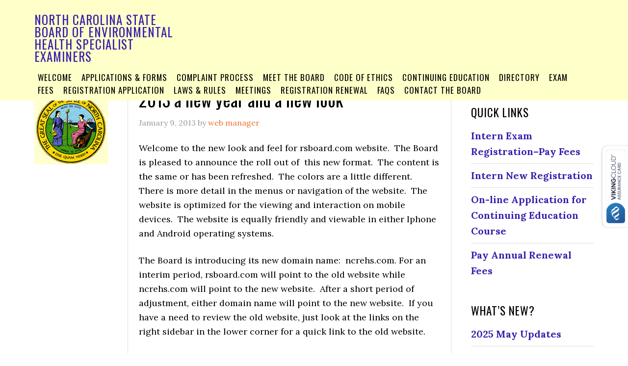

--- FILE ---
content_type: text/html; charset=UTF-8
request_url: https://ncrehs.com/2013-a-new-year-and-a-new-look/
body_size: 38469
content:
<!DOCTYPE html>
<html lang="en-US">
<head >
<meta charset="UTF-8" />
<meta name="viewport" content="width=device-width, initial-scale=1" />
<title>2013 a new year and a new look</title>
<meta name='robots' content='max-image-preview:large' />
<link rel='dns-prefetch' href='//stats.wp.com' />
<link rel='dns-prefetch' href='//fonts.googleapis.com' />
<link rel='dns-prefetch' href='//v0.wordpress.com' />
<link rel="alternate" type="application/rss+xml" title="North Carolina State Board of  Environmental Health Specialist Examiners &raquo; Feed" href="https://ncrehs.com/feed/" />
<link rel="alternate" type="application/rss+xml" title="North Carolina State Board of  Environmental Health Specialist Examiners &raquo; Comments Feed" href="https://ncrehs.com/comments/feed/" />
<link rel="alternate" title="oEmbed (JSON)" type="application/json+oembed" href="https://ncrehs.com/wp-json/oembed/1.0/embed?url=https%3A%2F%2Fncrehs.com%2F2013-a-new-year-and-a-new-look%2F" />
<link rel="alternate" title="oEmbed (XML)" type="text/xml+oembed" href="https://ncrehs.com/wp-json/oembed/1.0/embed?url=https%3A%2F%2Fncrehs.com%2F2013-a-new-year-and-a-new-look%2F&#038;format=xml" />
<link rel="canonical" href="https://ncrehs.com/2013-a-new-year-and-a-new-look/" />
<style id='wp-img-auto-sizes-contain-inline-css' type='text/css'>
img:is([sizes=auto i],[sizes^="auto," i]){contain-intrinsic-size:3000px 1500px}
/*# sourceURL=wp-img-auto-sizes-contain-inline-css */
</style>
<link rel='stylesheet' id='eleven40-pro-css' href='https://ncrehs.com/cms/wp-content/themes/eleven40-pro/style.css?ver=2.2.3' type='text/css' media='all' />
<style id='wp-emoji-styles-inline-css' type='text/css'>

	img.wp-smiley, img.emoji {
		display: inline !important;
		border: none !important;
		box-shadow: none !important;
		height: 1em !important;
		width: 1em !important;
		margin: 0 0.07em !important;
		vertical-align: -0.1em !important;
		background: none !important;
		padding: 0 !important;
	}
/*# sourceURL=wp-emoji-styles-inline-css */
</style>
<style id='wp-block-library-inline-css' type='text/css'>
:root{--wp-block-synced-color:#7a00df;--wp-block-synced-color--rgb:122,0,223;--wp-bound-block-color:var(--wp-block-synced-color);--wp-editor-canvas-background:#ddd;--wp-admin-theme-color:#007cba;--wp-admin-theme-color--rgb:0,124,186;--wp-admin-theme-color-darker-10:#006ba1;--wp-admin-theme-color-darker-10--rgb:0,107,160.5;--wp-admin-theme-color-darker-20:#005a87;--wp-admin-theme-color-darker-20--rgb:0,90,135;--wp-admin-border-width-focus:2px}@media (min-resolution:192dpi){:root{--wp-admin-border-width-focus:1.5px}}.wp-element-button{cursor:pointer}:root .has-very-light-gray-background-color{background-color:#eee}:root .has-very-dark-gray-background-color{background-color:#313131}:root .has-very-light-gray-color{color:#eee}:root .has-very-dark-gray-color{color:#313131}:root .has-vivid-green-cyan-to-vivid-cyan-blue-gradient-background{background:linear-gradient(135deg,#00d084,#0693e3)}:root .has-purple-crush-gradient-background{background:linear-gradient(135deg,#34e2e4,#4721fb 50%,#ab1dfe)}:root .has-hazy-dawn-gradient-background{background:linear-gradient(135deg,#faaca8,#dad0ec)}:root .has-subdued-olive-gradient-background{background:linear-gradient(135deg,#fafae1,#67a671)}:root .has-atomic-cream-gradient-background{background:linear-gradient(135deg,#fdd79a,#004a59)}:root .has-nightshade-gradient-background{background:linear-gradient(135deg,#330968,#31cdcf)}:root .has-midnight-gradient-background{background:linear-gradient(135deg,#020381,#2874fc)}:root{--wp--preset--font-size--normal:16px;--wp--preset--font-size--huge:42px}.has-regular-font-size{font-size:1em}.has-larger-font-size{font-size:2.625em}.has-normal-font-size{font-size:var(--wp--preset--font-size--normal)}.has-huge-font-size{font-size:var(--wp--preset--font-size--huge)}.has-text-align-center{text-align:center}.has-text-align-left{text-align:left}.has-text-align-right{text-align:right}.has-fit-text{white-space:nowrap!important}#end-resizable-editor-section{display:none}.aligncenter{clear:both}.items-justified-left{justify-content:flex-start}.items-justified-center{justify-content:center}.items-justified-right{justify-content:flex-end}.items-justified-space-between{justify-content:space-between}.screen-reader-text{border:0;clip-path:inset(50%);height:1px;margin:-1px;overflow:hidden;padding:0;position:absolute;width:1px;word-wrap:normal!important}.screen-reader-text:focus{background-color:#ddd;clip-path:none;color:#444;display:block;font-size:1em;height:auto;left:5px;line-height:normal;padding:15px 23px 14px;text-decoration:none;top:5px;width:auto;z-index:100000}html :where(.has-border-color){border-style:solid}html :where([style*=border-top-color]){border-top-style:solid}html :where([style*=border-right-color]){border-right-style:solid}html :where([style*=border-bottom-color]){border-bottom-style:solid}html :where([style*=border-left-color]){border-left-style:solid}html :where([style*=border-width]){border-style:solid}html :where([style*=border-top-width]){border-top-style:solid}html :where([style*=border-right-width]){border-right-style:solid}html :where([style*=border-bottom-width]){border-bottom-style:solid}html :where([style*=border-left-width]){border-left-style:solid}html :where(img[class*=wp-image-]){height:auto;max-width:100%}:where(figure){margin:0 0 1em}html :where(.is-position-sticky){--wp-admin--admin-bar--position-offset:var(--wp-admin--admin-bar--height,0px)}@media screen and (max-width:600px){html :where(.is-position-sticky){--wp-admin--admin-bar--position-offset:0px}}

/*# sourceURL=wp-block-library-inline-css */
</style><style id='global-styles-inline-css' type='text/css'>
:root{--wp--preset--aspect-ratio--square: 1;--wp--preset--aspect-ratio--4-3: 4/3;--wp--preset--aspect-ratio--3-4: 3/4;--wp--preset--aspect-ratio--3-2: 3/2;--wp--preset--aspect-ratio--2-3: 2/3;--wp--preset--aspect-ratio--16-9: 16/9;--wp--preset--aspect-ratio--9-16: 9/16;--wp--preset--color--black: #000000;--wp--preset--color--cyan-bluish-gray: #abb8c3;--wp--preset--color--white: #ffffff;--wp--preset--color--pale-pink: #f78da7;--wp--preset--color--vivid-red: #cf2e2e;--wp--preset--color--luminous-vivid-orange: #ff6900;--wp--preset--color--luminous-vivid-amber: #fcb900;--wp--preset--color--light-green-cyan: #7bdcb5;--wp--preset--color--vivid-green-cyan: #00d084;--wp--preset--color--pale-cyan-blue: #8ed1fc;--wp--preset--color--vivid-cyan-blue: #0693e3;--wp--preset--color--vivid-purple: #9b51e0;--wp--preset--gradient--vivid-cyan-blue-to-vivid-purple: linear-gradient(135deg,rgb(6,147,227) 0%,rgb(155,81,224) 100%);--wp--preset--gradient--light-green-cyan-to-vivid-green-cyan: linear-gradient(135deg,rgb(122,220,180) 0%,rgb(0,208,130) 100%);--wp--preset--gradient--luminous-vivid-amber-to-luminous-vivid-orange: linear-gradient(135deg,rgb(252,185,0) 0%,rgb(255,105,0) 100%);--wp--preset--gradient--luminous-vivid-orange-to-vivid-red: linear-gradient(135deg,rgb(255,105,0) 0%,rgb(207,46,46) 100%);--wp--preset--gradient--very-light-gray-to-cyan-bluish-gray: linear-gradient(135deg,rgb(238,238,238) 0%,rgb(169,184,195) 100%);--wp--preset--gradient--cool-to-warm-spectrum: linear-gradient(135deg,rgb(74,234,220) 0%,rgb(151,120,209) 20%,rgb(207,42,186) 40%,rgb(238,44,130) 60%,rgb(251,105,98) 80%,rgb(254,248,76) 100%);--wp--preset--gradient--blush-light-purple: linear-gradient(135deg,rgb(255,206,236) 0%,rgb(152,150,240) 100%);--wp--preset--gradient--blush-bordeaux: linear-gradient(135deg,rgb(254,205,165) 0%,rgb(254,45,45) 50%,rgb(107,0,62) 100%);--wp--preset--gradient--luminous-dusk: linear-gradient(135deg,rgb(255,203,112) 0%,rgb(199,81,192) 50%,rgb(65,88,208) 100%);--wp--preset--gradient--pale-ocean: linear-gradient(135deg,rgb(255,245,203) 0%,rgb(182,227,212) 50%,rgb(51,167,181) 100%);--wp--preset--gradient--electric-grass: linear-gradient(135deg,rgb(202,248,128) 0%,rgb(113,206,126) 100%);--wp--preset--gradient--midnight: linear-gradient(135deg,rgb(2,3,129) 0%,rgb(40,116,252) 100%);--wp--preset--font-size--small: 13px;--wp--preset--font-size--medium: 20px;--wp--preset--font-size--large: 36px;--wp--preset--font-size--x-large: 42px;--wp--preset--spacing--20: 0.44rem;--wp--preset--spacing--30: 0.67rem;--wp--preset--spacing--40: 1rem;--wp--preset--spacing--50: 1.5rem;--wp--preset--spacing--60: 2.25rem;--wp--preset--spacing--70: 3.38rem;--wp--preset--spacing--80: 5.06rem;--wp--preset--shadow--natural: 6px 6px 9px rgba(0, 0, 0, 0.2);--wp--preset--shadow--deep: 12px 12px 50px rgba(0, 0, 0, 0.4);--wp--preset--shadow--sharp: 6px 6px 0px rgba(0, 0, 0, 0.2);--wp--preset--shadow--outlined: 6px 6px 0px -3px rgb(255, 255, 255), 6px 6px rgb(0, 0, 0);--wp--preset--shadow--crisp: 6px 6px 0px rgb(0, 0, 0);}:where(.is-layout-flex){gap: 0.5em;}:where(.is-layout-grid){gap: 0.5em;}body .is-layout-flex{display: flex;}.is-layout-flex{flex-wrap: wrap;align-items: center;}.is-layout-flex > :is(*, div){margin: 0;}body .is-layout-grid{display: grid;}.is-layout-grid > :is(*, div){margin: 0;}:where(.wp-block-columns.is-layout-flex){gap: 2em;}:where(.wp-block-columns.is-layout-grid){gap: 2em;}:where(.wp-block-post-template.is-layout-flex){gap: 1.25em;}:where(.wp-block-post-template.is-layout-grid){gap: 1.25em;}.has-black-color{color: var(--wp--preset--color--black) !important;}.has-cyan-bluish-gray-color{color: var(--wp--preset--color--cyan-bluish-gray) !important;}.has-white-color{color: var(--wp--preset--color--white) !important;}.has-pale-pink-color{color: var(--wp--preset--color--pale-pink) !important;}.has-vivid-red-color{color: var(--wp--preset--color--vivid-red) !important;}.has-luminous-vivid-orange-color{color: var(--wp--preset--color--luminous-vivid-orange) !important;}.has-luminous-vivid-amber-color{color: var(--wp--preset--color--luminous-vivid-amber) !important;}.has-light-green-cyan-color{color: var(--wp--preset--color--light-green-cyan) !important;}.has-vivid-green-cyan-color{color: var(--wp--preset--color--vivid-green-cyan) !important;}.has-pale-cyan-blue-color{color: var(--wp--preset--color--pale-cyan-blue) !important;}.has-vivid-cyan-blue-color{color: var(--wp--preset--color--vivid-cyan-blue) !important;}.has-vivid-purple-color{color: var(--wp--preset--color--vivid-purple) !important;}.has-black-background-color{background-color: var(--wp--preset--color--black) !important;}.has-cyan-bluish-gray-background-color{background-color: var(--wp--preset--color--cyan-bluish-gray) !important;}.has-white-background-color{background-color: var(--wp--preset--color--white) !important;}.has-pale-pink-background-color{background-color: var(--wp--preset--color--pale-pink) !important;}.has-vivid-red-background-color{background-color: var(--wp--preset--color--vivid-red) !important;}.has-luminous-vivid-orange-background-color{background-color: var(--wp--preset--color--luminous-vivid-orange) !important;}.has-luminous-vivid-amber-background-color{background-color: var(--wp--preset--color--luminous-vivid-amber) !important;}.has-light-green-cyan-background-color{background-color: var(--wp--preset--color--light-green-cyan) !important;}.has-vivid-green-cyan-background-color{background-color: var(--wp--preset--color--vivid-green-cyan) !important;}.has-pale-cyan-blue-background-color{background-color: var(--wp--preset--color--pale-cyan-blue) !important;}.has-vivid-cyan-blue-background-color{background-color: var(--wp--preset--color--vivid-cyan-blue) !important;}.has-vivid-purple-background-color{background-color: var(--wp--preset--color--vivid-purple) !important;}.has-black-border-color{border-color: var(--wp--preset--color--black) !important;}.has-cyan-bluish-gray-border-color{border-color: var(--wp--preset--color--cyan-bluish-gray) !important;}.has-white-border-color{border-color: var(--wp--preset--color--white) !important;}.has-pale-pink-border-color{border-color: var(--wp--preset--color--pale-pink) !important;}.has-vivid-red-border-color{border-color: var(--wp--preset--color--vivid-red) !important;}.has-luminous-vivid-orange-border-color{border-color: var(--wp--preset--color--luminous-vivid-orange) !important;}.has-luminous-vivid-amber-border-color{border-color: var(--wp--preset--color--luminous-vivid-amber) !important;}.has-light-green-cyan-border-color{border-color: var(--wp--preset--color--light-green-cyan) !important;}.has-vivid-green-cyan-border-color{border-color: var(--wp--preset--color--vivid-green-cyan) !important;}.has-pale-cyan-blue-border-color{border-color: var(--wp--preset--color--pale-cyan-blue) !important;}.has-vivid-cyan-blue-border-color{border-color: var(--wp--preset--color--vivid-cyan-blue) !important;}.has-vivid-purple-border-color{border-color: var(--wp--preset--color--vivid-purple) !important;}.has-vivid-cyan-blue-to-vivid-purple-gradient-background{background: var(--wp--preset--gradient--vivid-cyan-blue-to-vivid-purple) !important;}.has-light-green-cyan-to-vivid-green-cyan-gradient-background{background: var(--wp--preset--gradient--light-green-cyan-to-vivid-green-cyan) !important;}.has-luminous-vivid-amber-to-luminous-vivid-orange-gradient-background{background: var(--wp--preset--gradient--luminous-vivid-amber-to-luminous-vivid-orange) !important;}.has-luminous-vivid-orange-to-vivid-red-gradient-background{background: var(--wp--preset--gradient--luminous-vivid-orange-to-vivid-red) !important;}.has-very-light-gray-to-cyan-bluish-gray-gradient-background{background: var(--wp--preset--gradient--very-light-gray-to-cyan-bluish-gray) !important;}.has-cool-to-warm-spectrum-gradient-background{background: var(--wp--preset--gradient--cool-to-warm-spectrum) !important;}.has-blush-light-purple-gradient-background{background: var(--wp--preset--gradient--blush-light-purple) !important;}.has-blush-bordeaux-gradient-background{background: var(--wp--preset--gradient--blush-bordeaux) !important;}.has-luminous-dusk-gradient-background{background: var(--wp--preset--gradient--luminous-dusk) !important;}.has-pale-ocean-gradient-background{background: var(--wp--preset--gradient--pale-ocean) !important;}.has-electric-grass-gradient-background{background: var(--wp--preset--gradient--electric-grass) !important;}.has-midnight-gradient-background{background: var(--wp--preset--gradient--midnight) !important;}.has-small-font-size{font-size: var(--wp--preset--font-size--small) !important;}.has-medium-font-size{font-size: var(--wp--preset--font-size--medium) !important;}.has-large-font-size{font-size: var(--wp--preset--font-size--large) !important;}.has-x-large-font-size{font-size: var(--wp--preset--font-size--x-large) !important;}
:where(.wp-block-gp-entry-blocks-entries-loop.is-layout-flex){gap: 1.25em;}:where(.wp-block-gp-entry-blocks-entries-loop.is-layout-grid){gap: 1.25em;}
/*# sourceURL=global-styles-inline-css */
</style>

<style id='classic-theme-styles-inline-css' type='text/css'>
/*! This file is auto-generated */
.wp-block-button__link{color:#fff;background-color:#32373c;border-radius:9999px;box-shadow:none;text-decoration:none;padding:calc(.667em + 2px) calc(1.333em + 2px);font-size:1.125em}.wp-block-file__button{background:#32373c;color:#fff;text-decoration:none}
/*# sourceURL=/wp-includes/css/classic-themes.min.css */
</style>
<link rel='stylesheet' id='dashicons-css' href='https://ncrehs.com/cms/wp-includes/css/dashicons.min.css?ver=6.9' type='text/css' media='all' />
<link rel='stylesheet' id='google-fonts-css' href='//fonts.googleapis.com/css?family=Lora%3A400%2C700%7COswald%3A400&#038;ver=3.6.1' type='text/css' media='all' />
<link rel='stylesheet' id='gppro-style-css' href='//ncrehs.com/cms/dpp-custom-styles-3676de2901f70bbf4b459a53dc1b7b13?ver=6.9' type='text/css' media='all' />
<script type="text/javascript" src="https://ncrehs.com/cms/wp-includes/js/jquery/jquery.min.js?ver=3.7.1" id="jquery-core-js"></script>
<script type="text/javascript" src="https://ncrehs.com/cms/wp-includes/js/jquery/jquery-migrate.min.js?ver=3.4.1" id="jquery-migrate-js"></script>
<script type="text/javascript" src="https://ncrehs.com/cms/wp-content/themes/eleven40-pro/js/responsive-menu.js?ver=1.0.0" id="eleven40-responsive-menu-js"></script>
<link rel="https://api.w.org/" href="https://ncrehs.com/wp-json/" /><link rel="alternate" title="JSON" type="application/json" href="https://ncrehs.com/wp-json/wp/v2/posts/416" /><link rel="EditURI" type="application/rsd+xml" title="RSD" href="https://ncrehs.com/cms/xmlrpc.php?rsd" />
	<style>img#wpstats{display:none}</style>
		<link rel="icon" href="https://ncrehs.com/cms/wp-content/themes/eleven40-pro/images/favicon.ico" />
</head>
<body class="wp-singular post-template-default single single-post postid-416 single-format-standard wp-theme-genesis wp-child-theme-eleven40-pro custom-header header-full-width sidebar-content-sidebar genesis-breadcrumbs-hidden genesis-footer-widgets-hidden gppro-custom" itemscope itemtype="https://schema.org/WebPage"><div class="site-container"><ul class="genesis-skip-link"><li><a href="#genesis-nav-primary" class="screen-reader-shortcut"> Skip to primary navigation</a></li><li><a href="#genesis-content" class="screen-reader-shortcut"> Skip to main content</a></li><li><a href="#genesis-sidebar-primary" class="screen-reader-shortcut"> Skip to primary sidebar</a></li><li><a href="#genesis-sidebar-secondary" class="screen-reader-shortcut"> Skip to secondary sidebar</a></li></ul><header class="site-header" itemscope itemtype="https://schema.org/WPHeader"><div class="wrap"><div class="title-area"><p class="site-title" itemprop="headline"><a href="https://ncrehs.com/">North Carolina State Board of  Environmental Health Specialist Examiners</a></p></div><nav class="nav-primary" aria-label="Main" itemscope itemtype="https://schema.org/SiteNavigationElement" id="genesis-nav-primary"><div class="wrap"><ul id="menu-primary" class="menu genesis-nav-menu menu-primary js-superfish"><li id="menu-item-728" class="menu-item menu-item-type-post_type menu-item-object-page menu-item-home menu-item-728"><a href="https://ncrehs.com/" itemprop="url"><span itemprop="name">Welcome</span></a></li>
<li id="menu-item-729" class="menu-item menu-item-type-post_type menu-item-object-page menu-item-729"><a href="https://ncrehs.com/applications-forms/" itemprop="url"><span itemprop="name">Applications &#038; Forms</span></a></li>
<li id="menu-item-1141" class="menu-item menu-item-type-post_type menu-item-object-page menu-item-1141"><a href="https://ncrehs.com/complaint-process/" itemprop="url"><span itemprop="name">Complaint Process</span></a></li>
<li id="menu-item-730" class="menu-item menu-item-type-post_type menu-item-object-page menu-item-has-children menu-item-730"><a href="https://ncrehs.com/board-members/" itemprop="url"><span itemprop="name">Meet the Board</span></a>
<ul class="sub-menu">
	<li id="menu-item-1463" class="menu-item menu-item-type-post_type menu-item-object-page menu-item-1463"><a href="https://ncrehs.com/felissa-vazquez/" itemprop="url"><span itemprop="name">Felissa Vazquez</span></a></li>
	<li id="menu-item-1626" class="menu-item menu-item-type-post_type menu-item-object-page menu-item-1626"><a href="https://ncrehs.com/rebecca-russo/" itemprop="url"><span itemprop="name">Rebecca Rosso</span></a></li>
	<li id="menu-item-1308" class="menu-item menu-item-type-post_type menu-item-object-page menu-item-1308"><a href="https://ncrehs.com/william-hill/" itemprop="url"><span itemprop="name">William Hill</span></a></li>
	<li id="menu-item-1319" class="menu-item menu-item-type-post_type menu-item-object-page menu-item-1319"><a href="https://ncrehs.com/gregory-caulder/" itemprop="url"><span itemprop="name">Gregory Caulder</span></a></li>
	<li id="menu-item-2091" class="menu-item menu-item-type-post_type menu-item-object-page menu-item-2091"><a href="https://ncrehs.com/lillian-koontz/" itemprop="url"><span itemprop="name">Lillian Koontz</span></a></li>
	<li id="menu-item-2092" class="menu-item menu-item-type-post_type menu-item-object-page menu-item-2092"><a href="https://ncrehs.com/alicia-pickett/" itemprop="url"><span itemprop="name">Alicia Pickett</span></a></li>
	<li id="menu-item-2093" class="menu-item menu-item-type-post_type menu-item-object-page menu-item-2093"><a href="https://ncrehs.com/victoria-hudson/" itemprop="url"><span itemprop="name">Victoria Hudson</span></a></li>
	<li id="menu-item-2094" class="menu-item menu-item-type-post_type menu-item-object-page menu-item-2094"><a href="https://ncrehs.com/brenda-bass/" itemprop="url"><span itemprop="name">Brenda Bass</span></a></li>
	<li id="menu-item-2096" class="menu-item menu-item-type-post_type menu-item-object-page menu-item-2096"><a href="https://ncrehs.com/wilson-mize/" itemprop="url"><span itemprop="name">Wilson Mize</span></a></li>
	<li id="menu-item-740" class="menu-item menu-item-type-post_type menu-item-object-page menu-item-740"><a href="https://ncrehs.com/board-members/donna-coffey/" itemprop="url"><span itemprop="name">Donna Coffey</span></a></li>
</ul>
</li>
<li id="menu-item-741" class="menu-item menu-item-type-post_type menu-item-object-page menu-item-741"><a href="https://ncrehs.com/code-of-ethics/" itemprop="url"><span itemprop="name">Code of Ethics</span></a></li>
<li id="menu-item-742" class="menu-item menu-item-type-post_type menu-item-object-page menu-item-742"><a href="https://ncrehs.com/continuing-education/" itemprop="url"><span itemprop="name">Continuing Education</span></a></li>
<li id="menu-item-744" class="menu-item menu-item-type-post_type menu-item-object-page menu-item-744"><a href="https://ncrehs.com/directory/" itemprop="url"><span itemprop="name">Directory</span></a></li>
<li id="menu-item-1679" class="menu-item menu-item-type-post_type menu-item-object-page menu-item-1679"><a href="https://ncrehs.com/exam/" itemprop="url"><span itemprop="name">Exam</span></a></li>
<li id="menu-item-746" class="menu-item menu-item-type-post_type menu-item-object-page menu-item-has-children menu-item-746"><a href="https://ncrehs.com/fees/" itemprop="url"><span itemprop="name">Fees</span></a>
<ul class="sub-menu">
	<li id="menu-item-1142" class="menu-item menu-item-type-post_type menu-item-object-page menu-item-1142"><a href="https://ncrehs.com/rehs-online-payment/" itemprop="url"><span itemprop="name">REHS Online Payment</span></a></li>
</ul>
</li>
<li id="menu-item-2191" class="menu-item menu-item-type-post_type menu-item-object-page menu-item-2191"><a href="https://ncrehs.com/registration-application/" itemprop="url"><span itemprop="name">Registration Application</span></a></li>
<li id="menu-item-748" class="menu-item menu-item-type-post_type menu-item-object-page menu-item-has-children menu-item-748"><a href="https://ncrehs.com/laws-rules/" itemprop="url"><span itemprop="name">Laws &#038; Rules</span></a>
<ul class="sub-menu">
	<li id="menu-item-749" class="menu-item menu-item-type-post_type menu-item-object-page menu-item-749"><a href="https://ncrehs.com/laws-rules/nc-general-statutes/" itemprop="url"><span itemprop="name">NC General Statutes</span></a></li>
	<li id="menu-item-750" class="menu-item menu-item-type-post_type menu-item-object-page menu-item-750"><a href="https://ncrehs.com/laws-rules/rules/" itemprop="url"><span itemprop="name">Rules</span></a></li>
</ul>
</li>
<li id="menu-item-751" class="menu-item menu-item-type-post_type menu-item-object-page menu-item-has-children menu-item-751"><a href="https://ncrehs.com/meetings/" itemprop="url"><span itemprop="name">Meetings</span></a>
<ul class="sub-menu">
	<li id="menu-item-752" class="menu-item menu-item-type-post_type menu-item-object-page menu-item-752"><a href="https://ncrehs.com/meetings/agenda/" itemprop="url"><span itemprop="name">Agenda</span></a></li>
	<li id="menu-item-753" class="menu-item menu-item-type-post_type menu-item-object-page menu-item-753"><a href="https://ncrehs.com/meetings/budget/" itemprop="url"><span itemprop="name">Budget</span></a></li>
	<li id="menu-item-754" class="menu-item menu-item-type-post_type menu-item-object-page menu-item-754"><a href="https://ncrehs.com/meetings/minutes/" itemprop="url"><span itemprop="name">Minutes</span></a></li>
</ul>
</li>
<li id="menu-item-756" class="menu-item menu-item-type-post_type menu-item-object-page menu-item-756"><a href="https://ncrehs.com/registration-renewal/" itemprop="url"><span itemprop="name">Registration Renewal</span></a></li>
<li id="menu-item-757" class="menu-item menu-item-type-post_type menu-item-object-page menu-item-757"><a href="https://ncrehs.com/faq/" itemprop="url"><span itemprop="name">FAQs</span></a></li>
<li id="menu-item-758" class="menu-item menu-item-type-post_type menu-item-object-page menu-item-758"><a href="https://ncrehs.com/contact-the-board/" itemprop="url"><span itemprop="name">Contact the Board</span></a></li>
</ul></div></nav></div></header><div class="site-inner"><div class="wrap"><div class="content-sidebar-wrap"><main class="content" id="genesis-content"><article class="post-416 post type-post status-publish format-standard category-news category-updates tag-communication tag-ncrehs tag-ncrehs-com tag-rsboard tag-rsboard-com tag-update entry" aria-label="2013 a new year and a new look" itemscope itemtype="https://schema.org/CreativeWork"><header class="entry-header"><h1 class="entry-title" itemprop="headline">2013 a new year and a new look</h1>
<p class="entry-meta"><time class="entry-time" itemprop="datePublished" datetime="2013-01-09T16:46:59-05:00">January 9, 2013</time> by <span class="entry-author" itemprop="author" itemscope itemtype="https://schema.org/Person"><a href="https://ncrehs.com/author/webadmin-ncrehs/" class="entry-author-link" rel="author" itemprop="url"><span class="entry-author-name" itemprop="name">web manager</span></a></span>  </p></header><div class="entry-content" itemprop="text"><p>Welcome to the new look and feel for rsboard.com website.  The Board is pleased to announce the roll out of  this new format.  The content is the same or has been refreshed.  The colors are a little different.  There is more detail in the menus or navigation of the website.  The website is optimized for the viewing and interaction on mobile devices.  The website is equally friendly and viewable in either Iphone and Android operating systems.</p>
<p>The Board is introducing its new domain name:  ncrehs.com. For an interim period, rsboard.com will point to the old website while ncrehs.com will point to the new website.  After a short period of adjustment, either domain name will point to the new website.  If you have a need to review the old website, just look at the links on the right sidebar in the lower corner for a quick link to the old website.</p>
<p>We hope you enjoy using the new website.</p>
<p>As needed, we can be reached through the <a title="Contact the Board" href="https://ncrehs.com/contact-the-board/">contact the Board</a>.</p>
</div><footer class="entry-footer"><p class="entry-meta"><span class="entry-categories">Filed Under: <a href="https://ncrehs.com/category/news/" rel="category tag">News</a>, <a href="https://ncrehs.com/category/updates/" rel="category tag">Updates</a></span> <span class="entry-tags">Tagged With: <a href="https://ncrehs.com/tag/communication/" rel="tag">communication</a>, <a href="https://ncrehs.com/tag/ncrehs/" rel="tag">ncrehs</a>, <a href="https://ncrehs.com/tag/ncrehs-com/" rel="tag">ncrehs.com</a>, <a href="https://ncrehs.com/tag/rsboard/" rel="tag">rsboard</a>, <a href="https://ncrehs.com/tag/rsboard-com/" rel="tag">rsboard.com</a>, <a href="https://ncrehs.com/tag/update/" rel="tag">update</a></span></p></footer></article></main><aside class="sidebar sidebar-primary widget-area" role="complementary" aria-label="Primary Sidebar" itemscope itemtype="https://schema.org/WPSideBar" id="genesis-sidebar-primary"><h2 class="genesis-sidebar-title screen-reader-text">Primary Sidebar</h2><section id="text-7" class="widget widget_text"><div class="widget-wrap"><h3 class="widgettitle widget-title">Quick Links</h3>
			<div class="textwidget"></div>
		</div></section>
<section id="linkcat-99" class="widget widget_links"><div class="widget-wrap"><h3 class="widgettitle widget-title">Quick Links</h3>

	<ul class='xoxo blogroll'>
<li><a href="https://ncrehs.com/intern-exam-registration-on-line/">Intern Exam Registration&#8211;Pay Fees</a></li>
<li><a href="https://ncrehs.com/registration-application/">Intern New Registration</a></li>
<li><a href="https://ncrehs.com/on-line-application-for-continuing-education-course-approval/">On-line Application for Continuing Education Course</a></li>
<li><a href="https://ncrehs.com/rehs-online-payment/">Pay Annual Renewal Fees</a></li>

	</ul>
</div></section>


		<section id="recent-posts-2" class="widget widget_recent_entries"><div class="widget-wrap">
		<h3 class="widgettitle widget-title">What&#8217;s new?</h3>

		<ul>
											<li>
					<a href="https://ncrehs.com/2025-may-updates/">2025 May Updates</a>
									</li>
											<li>
					<a href="https://ncrehs.com/2024-january-updates/">2024 January Updates</a>
									</li>
					</ul>

		</div></section>
<section id="text-2" class="widget widget_text"><div class="widget-wrap">			<div class="textwidget"><hr style="height:5px"></div>
		</div></section>
<section id="text-6" class="widget widget_text"><div class="widget-wrap">			<div class="textwidget"><center><a href="https://rstas.dhhs.state.nc.us/Default.aspx?ReturnUrl=%2fRSAdmin%2fMemberPayments.aspx/" target="_blank">
<img src="https://ncrehs.com/cms/wp-content/uploads/2013/01/MyREHS.png"
</img></a></center>

</div>
		</div></section>
<section id="linkcat-4" class="widget widget_links"><div class="widget-wrap"><h3 class="widgettitle widget-title">Community</h3>

	<ul class='xoxo blogroll'>
<li><a href="http://www.cdc.gov/learning/?s_cid=phtnRetire" title="CDC &#8211; Center for Disease Control" target="_blank">CDC &#8211; Center for Disease Control</a></li>
<li><a href="https://ehs.dph.ncdhhs.gov/" title="DHHS  EHS " target="_blank">DHHS EHS</a></li>
<li><a href="http://www.ncgov.com/" title="NC government" target="_blank">NC government</a></li>
<li><a href="http://ncehsop.org/" title="NC SOP &#8211;State of Practice" target="_blank">NC SOP &#8211;State of Practice</a></li>
<li><a href="http://www.ncehsa.org/" title="NCEHSA" target="_blank">NCEHSA</a></li>
<li><a href="http://www.neha.org" title="NEHA &#8211; National Environmental Health Association" target="_blank">NEHA &#8211; National Environmental Health Association</a></li>
<li><a href="http://www.ncapha.org/" title="North Carolina Alliance of Public Health Agencies" target="_blank">North Carolina Alliance of Public Health Agencies</a></li>
<li><a href="http://www.ncalhd.org/" title="North Carolina Association of Local Health Directors" target="_blank">North Carolina Association of Local Health Directors</a></li>
<li><a href="http://www.nsf.org/" title="NSF International" target="_blank">NSF International</a></li>
<li><a href="http://www.ul.com/global/eng/pages/" title="UL -Underwriter&#8217;s Laboratory" target="_blank">UL -Underwriter&#039;s Laboratory</a></li>

	</ul>
</div></section>

<section id="linkcat-3" class="widget widget_links"><div class="widget-wrap"><h3 class="widgettitle widget-title">Library</h3>

	<ul class='xoxo blogroll'>
<li><a href="https://ncrehs.com/cms/wp-login.php" title="Admin Area">Admin Area</a></li>
<li><a href="https://ncrehs.org" title="Board Collaboration" target="_blank">Board Collaboration</a></li>
<li><a href="http://www.ncrehs.com/rsboard-old/" title="Original Website">Original Website</a></li>

	</ul>
</div></section>

<section id="linkcat-99" class="widget widget_links"><div class="widget-wrap"><h3 class="widgettitle widget-title">Quick Links</h3>

	<ul class='xoxo blogroll'>
<li><a href="https://ncrehs.com/intern-exam-registration-on-line/">Intern Exam Registration&#8211;Pay Fees</a></li>
<li><a href="https://ncrehs.com/registration-application/">Intern New Registration</a></li>
<li><a href="https://ncrehs.com/on-line-application-for-continuing-education-course-approval/">On-line Application for Continuing Education Course</a></li>
<li><a href="https://ncrehs.com/rehs-online-payment/">Pay Annual Renewal Fees</a></li>

	</ul>
</div></section>

</aside></div><aside class="sidebar sidebar-secondary widget-area" role="complementary" aria-label="Secondary Sidebar" itemscope itemtype="https://schema.org/WPSideBar" id="genesis-sidebar-secondary"><h2 class="genesis-sidebar-title screen-reader-text">Secondary Sidebar</h2><section id="custom_html-2" class="widget_text widget widget_custom_html"><div class="widget_text widget-wrap"><div class="textwidget custom-html-widget">
</div></div></section>
<section id="media_image-2" class="widget widget_media_image"><div class="widget-wrap"><img width="150" height="146" src="https://ncrehs.com/cms/wp-content/uploads/2020/10/nc_seal.gif" class="image wp-image-1720  attachment-full size-full" alt="" style="max-width: 100%; height: auto;" decoding="async" loading="lazy" /></div></section>
</aside></div></div><footer class="site-footer" itemscope itemtype="https://schema.org/WPFooter"><div class="wrap"><p>Copyright &#xA9;&nbsp;2026 · <a href="http://my.studiopress.com/themes/eleven40/">eleven40 Pro</a> on <a href="https://www.studiopress.com/">Genesis Framework</a> · <a href="https://wordpress.org/">WordPress</a> · <a href="https://ncrehs.com/cms/wp-login.php">Log in</a></p></div></footer></div><script type="speculationrules">
{"prefetch":[{"source":"document","where":{"and":[{"href_matches":"/*"},{"not":{"href_matches":["/cms/wp-*.php","/cms/wp-admin/*","/cms/wp-content/uploads/*","/cms/wp-content/*","/cms/wp-content/plugins/*","/cms/wp-content/themes/eleven40-pro/*","/cms/wp-content/themes/genesis/*","/*\\?(.+)"]}},{"not":{"selector_matches":"a[rel~=\"nofollow\"]"}},{"not":{"selector_matches":".no-prefetch, .no-prefetch a"}}]},"eagerness":"conservative"}]}
</script>
<script src="https://assurance.sysnetgs.com/assurancecard/be8e7fbc4499573f766e432c6a4f3e2186eadfe15fa4288a24785ce2667e83b5/cardJs" type="text/javascript"></script><script type="text/javascript" src="https://ncrehs.com/cms/wp-includes/js/hoverIntent.min.js?ver=1.10.2" id="hoverIntent-js"></script>
<script type="text/javascript" src="https://ncrehs.com/cms/wp-content/themes/genesis/lib/js/menu/superfish.min.js?ver=1.7.10" id="superfish-js"></script>
<script type="text/javascript" src="https://ncrehs.com/cms/wp-content/themes/genesis/lib/js/menu/superfish.args.min.js?ver=3.6.1" id="superfish-args-js"></script>
<script type="text/javascript" src="https://ncrehs.com/cms/wp-content/themes/genesis/lib/js/skip-links.min.js?ver=3.6.1" id="skip-links-js"></script>
<script type="text/javascript" id="jetpack-stats-js-before">
/* <![CDATA[ */
_stq = window._stq || [];
_stq.push([ "view", {"v":"ext","blog":"103481260","post":"416","tz":"-5","srv":"ncrehs.com","j":"1:15.4"} ]);
_stq.push([ "clickTrackerInit", "103481260", "416" ]);
//# sourceURL=jetpack-stats-js-before
/* ]]> */
</script>
<script type="text/javascript" src="https://stats.wp.com/e-202603.js" id="jetpack-stats-js" defer="defer" data-wp-strategy="defer"></script>
<script id="wp-emoji-settings" type="application/json">
{"baseUrl":"https://s.w.org/images/core/emoji/17.0.2/72x72/","ext":".png","svgUrl":"https://s.w.org/images/core/emoji/17.0.2/svg/","svgExt":".svg","source":{"concatemoji":"https://ncrehs.com/cms/wp-includes/js/wp-emoji-release.min.js?ver=6.9"}}
</script>
<script type="module">
/* <![CDATA[ */
/*! This file is auto-generated */
const a=JSON.parse(document.getElementById("wp-emoji-settings").textContent),o=(window._wpemojiSettings=a,"wpEmojiSettingsSupports"),s=["flag","emoji"];function i(e){try{var t={supportTests:e,timestamp:(new Date).valueOf()};sessionStorage.setItem(o,JSON.stringify(t))}catch(e){}}function c(e,t,n){e.clearRect(0,0,e.canvas.width,e.canvas.height),e.fillText(t,0,0);t=new Uint32Array(e.getImageData(0,0,e.canvas.width,e.canvas.height).data);e.clearRect(0,0,e.canvas.width,e.canvas.height),e.fillText(n,0,0);const a=new Uint32Array(e.getImageData(0,0,e.canvas.width,e.canvas.height).data);return t.every((e,t)=>e===a[t])}function p(e,t){e.clearRect(0,0,e.canvas.width,e.canvas.height),e.fillText(t,0,0);var n=e.getImageData(16,16,1,1);for(let e=0;e<n.data.length;e++)if(0!==n.data[e])return!1;return!0}function u(e,t,n,a){switch(t){case"flag":return n(e,"\ud83c\udff3\ufe0f\u200d\u26a7\ufe0f","\ud83c\udff3\ufe0f\u200b\u26a7\ufe0f")?!1:!n(e,"\ud83c\udde8\ud83c\uddf6","\ud83c\udde8\u200b\ud83c\uddf6")&&!n(e,"\ud83c\udff4\udb40\udc67\udb40\udc62\udb40\udc65\udb40\udc6e\udb40\udc67\udb40\udc7f","\ud83c\udff4\u200b\udb40\udc67\u200b\udb40\udc62\u200b\udb40\udc65\u200b\udb40\udc6e\u200b\udb40\udc67\u200b\udb40\udc7f");case"emoji":return!a(e,"\ud83e\u1fac8")}return!1}function f(e,t,n,a){let r;const o=(r="undefined"!=typeof WorkerGlobalScope&&self instanceof WorkerGlobalScope?new OffscreenCanvas(300,150):document.createElement("canvas")).getContext("2d",{willReadFrequently:!0}),s=(o.textBaseline="top",o.font="600 32px Arial",{});return e.forEach(e=>{s[e]=t(o,e,n,a)}),s}function r(e){var t=document.createElement("script");t.src=e,t.defer=!0,document.head.appendChild(t)}a.supports={everything:!0,everythingExceptFlag:!0},new Promise(t=>{let n=function(){try{var e=JSON.parse(sessionStorage.getItem(o));if("object"==typeof e&&"number"==typeof e.timestamp&&(new Date).valueOf()<e.timestamp+604800&&"object"==typeof e.supportTests)return e.supportTests}catch(e){}return null}();if(!n){if("undefined"!=typeof Worker&&"undefined"!=typeof OffscreenCanvas&&"undefined"!=typeof URL&&URL.createObjectURL&&"undefined"!=typeof Blob)try{var e="postMessage("+f.toString()+"("+[JSON.stringify(s),u.toString(),c.toString(),p.toString()].join(",")+"));",a=new Blob([e],{type:"text/javascript"});const r=new Worker(URL.createObjectURL(a),{name:"wpTestEmojiSupports"});return void(r.onmessage=e=>{i(n=e.data),r.terminate(),t(n)})}catch(e){}i(n=f(s,u,c,p))}t(n)}).then(e=>{for(const n in e)a.supports[n]=e[n],a.supports.everything=a.supports.everything&&a.supports[n],"flag"!==n&&(a.supports.everythingExceptFlag=a.supports.everythingExceptFlag&&a.supports[n]);var t;a.supports.everythingExceptFlag=a.supports.everythingExceptFlag&&!a.supports.flag,a.supports.everything||((t=a.source||{}).concatemoji?r(t.concatemoji):t.wpemoji&&t.twemoji&&(r(t.twemoji),r(t.wpemoji)))});
//# sourceURL=https://ncrehs.com/cms/wp-includes/js/wp-emoji-loader.min.js
/* ]]> */
</script>
</body></html>


--- FILE ---
content_type: text/css;charset=UTF-8
request_url: https://ncrehs.com/cms/dpp-custom-styles-3676de2901f70bbf4b459a53dc1b7b13?ver=6.9
body_size: 10189
content:
/*
	Genesis Design Palette Pro v1.9.2
	CSS generated Thu, 25 Feb 2021 08:29:25 +0000
*/
body.gppro-custom a:hover {color:#958668}body.gppro-custom a:focus {color:#958668}body.gppro-custom .site-header {background-color:#ffffc9}body.gppro-custom .site-header .wrap {padding-bottom:3px}body.gppro-custom .site-title {color:#3b1fac}body.gppro-custom .site-title a {color:#3b1fac}body.gppro-custom .site-title a:hover {color:#3b1fac}body.gppro-custom .site-header .site-title {font-size:25px;font-weight:300}body.gppro-custom .site-header .site-title a {font-weight:300}body.gppro-custom .site-header .title-area {padding-bottom:0;padding-top:7px}body.gppro-custom .site-description {margin-bottom:11px;margin-top:10px}body.gppro-custom .nav-primary {background-color:#ffffc9}body.gppro-custom .nav-primary .genesis-nav-menu > .menu-item > a {background-color:#ffffc9;color:#000;font-size:17px;padding:2px 7px 7px}body.gppro-custom .nav-primary .genesis-nav-menu > .menu-item > a:hover {background-color:#ffffc9;color:#958668}body.gppro-custom .nav-primary .genesis-nav-menu > .menu-item > a:focus {background-color:#ffffc9;color:#958668}body.gppro-custom .nav-primary .genesis-nav-menu > .current-menu-item > a:hover {color:#ed702b}body.gppro-custom .nav-primary .genesis-nav-menu > .current-menu-item > a:focus {color:#ed702b}body.gppro-custom .nav-primary .genesis-nav-menu .sub-menu a {background-color:#ffffc9;color:#000}body.gppro-custom .nav-primary .genesis-nav-menu .sub-menu a:hover {background-color:#ffffc9;color:#958668}body.gppro-custom .nav-primary .genesis-nav-menu .sub-menu a:focus {background-color:#ffffc9;color:#958668}body.gppro-custom .nav-primary .genesis-nav-menu .sub-menu .current-menu-item > a:hover {color:#fff}body.gppro-custom .nav-primary .genesis-nav-menu .sub-menu .current-menu-item > a:focus {color:#fff}body.gppro-custom .nav-secondary {background-color:#ffffc9}body.gppro-custom .nav-secondary .genesis-nav-menu > .menu-item > a:hover {color:#ed702b}body.gppro-custom .nav-secondary .genesis-nav-menu > .menu-item > a:focus {color:#ed702b}body.gppro-custom .nav-secondary .genesis-nav-menu > .current-menu-item > a:hover {color:#ed702b}body.gppro-custom .nav-secondary .genesis-nav-menu > .current-menu-item > a:focus {color:#ed702b}body.gppro-custom .content {margin-top:60px;padding-left:22px;padding-right:22px;padding-top:60px}body.gppro-custom .entry-header .entry-title a:hover {color:#ed702b}body.gppro-custom .entry-header .entry-title a:focus {color:#ed702b}body.gppro-custom .entry-header .entry-meta .entry-author a:hover {color:#ed702b}body.gppro-custom .entry-header .entry-meta .entry-author a:focus {color:#ed702b}body.gppro-custom .entry-header .entry-meta .entry-comments-link a:hover {color:#ed702b}body.gppro-custom .entry-header .entry-meta .entry-comments-link a:focus {color:#ed702b}body.gppro-custom .entry-header .entry-meta a:hover {text-decoration:underline}body.gppro-custom .entry-header .entry-meta a:focus {text-decoration:underline}body.gppro-custom .content > .entry .entry-content a:hover {color:#ed702b}body.gppro-custom .content > .entry .entry-content a:focus {color:#ed702b}body.gppro-custom .content .entry-content a:hover {text-decoration:underline}body.gppro-custom .content .entry-content a:focus {text-decoration:underline}body.gppro-custom .entry-footer .entry-categories a:hover {color:#ed702b}body.gppro-custom .entry-footer .entry-categories a:focus {color:#ed702b}body.gppro-custom .entry-footer .entry-tags a:hover {color:#ed702b}body.gppro-custom .entry-footer .entry-tags a:focus {color:#ed702b}body.gppro-custom .entry-footer .entry-meta a:hover {text-decoration:underline}body.gppro-custom .archive-description p {font-style:normal}body.gppro-custom .breadcrumb a:hover {color:#ed702b;text-decoration:underline}body.gppro-custom .breadcrumb a:focus {color:#ed702b;text-decoration:underline}body.gppro-custom .archive-pagination li a:hover {background-color:#ed702b;color:#fff}body.gppro-custom .archive-pagination li a:focus {background-color:#ed702b;color:#fff}body.gppro-custom .archive-pagination li.active a:hover {background-color:#ed702b;color:#fff}body.gppro-custom .archive-pagination li.active a:focus {background-color:#ed702b;color:#fff}body.gppro-custom .after-entry .widget .widget-title {font-style:normal;text-align:center}body.gppro-custom .after-entry .widget a:hover {color:#ed702b}body.gppro-custom .after-entry .widget a:focus {color:#ed702b}body.gppro-custom .author-box-content a:hover {color:#ed702b;text-decoration:underline}body.gppro-custom .author-box-content a:focus {color:#ed702b;text-decoration:underline}body.gppro-custom .comment-author a:hover {color:#ed702b;text-decoration:underline}body.gppro-custom .comment-author a:focus {color:#ed702b;text-decoration:underline}body.gppro-custom .comment-meta a:hover {color:#ed702b;text-decoration:underline}body.gppro-custom .comment-meta a:focus {color:#ed702b;text-decoration:underline}body.gppro-custom .comment-content a:hover {color:#ed702b;text-decoration:underline}body.gppro-custom .comment-content a:focus {color:#ed702b;text-decoration:underline}body.gppro-custom a.comment-reply-link:hover {color:#ed702b;text-decoration:underline}body.gppro-custom a.comment-reply-link:focus {color:#ed702b;text-decoration:underline}body.gppro-custom .entry-pings .comment-author a:hover {color:#ed702b}body.gppro-custom .entry-pings .comment-author a:focus {color:#ed702b}body.gppro-custom .entry-pings .comment-metadata a:hover {color:#ed702b}body.gppro-custom .entry-pings .comment-metadata a:focus {color:#ed702b}body.gppro-custom p.comment-notes a:hover {color:#ed702b;text-decoration:underline}body.gppro-custom p.logged-in-as a:hover {color:#ed702b}body.gppro-custom p.comment-notes a:focus {color:#ed702b;text-decoration:underline}body.gppro-custom p.logged-in-as a:focus {color:#ed702b}body.gppro-custom .comment-respond input[type="text"]:focus {background-color:#f5f5f5;border-color:#ccc}body.gppro-custom .comment-respond input[type="email"]:focus {background-color:#f5f5f5;border-color:#ccc}body.gppro-custom .comment-respond input[type="url"]:focus {background-color:#f5f5f5;border-color:#ccc}body.gppro-custom .comment-respond textarea:focus {background-color:#f5f5f5;border-color:#ccc}body.gppro-custom .comment-respond input#submit:hover {background-color:#ed702b;color:#fff}body.gppro-custom .comment-respond input#submit:focus {background-color:#ed702b;color:#fff}body.gppro-custom .sidebar {padding-top:60px}body.gppro-custom .sidebar .widget {font-size:20px;font-weight:700;padding-top:12px}body.gppro-custom .sidebar .widget .widget-title {font-size:23px;font-style:normal;margin-bottom:18px;text-align:left}body.gppro-custom .sidebar .widget a {color:#3b1fac}body.gppro-custom .sidebar .widget a:hover {color:#af8fef;text-decoration:underline}body.gppro-custom .sidebar .widget a:focus {color:#af8fef;text-decoration:underline}body.gppro-custom .footer-widgets .widget .widget-title {font-style:normal;text-align:left}body.gppro-custom .footer-widgets .widget a:hover {color:#ed702b;text-decoration:underline}body.gppro-custom .footer-widgets .widget a:focus {color:#ed702b;text-decoration:underline}body.gppro-custom .site-footer p a:hover {color:#ed702b}body.gppro-custom .site-footer p a:focus {color:#ed702b}body.gppro-custom .site-footer a:hover {text-decoration:none}body.gppro-custom .site-footer a:focus {text-decoration:none}body.gppro-custom .genesis-feature .entry-header .entry-meta .entry-author a:hover {color:#ed702b}body.gppro-custom .genesis-feature .entry-header .entry-meta .entry-author a:focus {color:#ed702b}body.gppro-custom .genesis-feature .entry-header .entry-meta .entry-comments-link a:hover {color:#ed702b}body.gppro-custom .genesis-feature .entry-header .entry-meta .entry-comments-link a:focus {color:#ed702b}body.gppro-custom .genesis-feature .entry-header .entry-meta a:hover {text-decoration:underline}body.gppro-custom .genesis-feature .entry-header .entry-meta a:focus {text-decoration:underline}body.gppro-custom .genesis-feature .entry-content a:hover {color:#ed702b;text-decoration:underline}body.gppro-custom .genesis-feature .entry-content a:focus {color:#ed702b;text-decoration:underline}body.gppro-custom .genesis-feature .entry-footer .entry-categories a:hover {color:#ed702b}body.gppro-custom .genesis-feature .entry-footer .entry-categories a:focus {color:#ed702b}body.gppro-custom .genesis-feature .entry-footer .entry-tags a:hover {color:#ed702b}body.gppro-custom .genesis-feature .entry-footer .entry-tags a:focus {color:#ed702b}body.gppro-custom .genesis-feature .entry-footer a:hover {text-decoration:underline}body.gppro-custom .genesis-feature .entry-footer .entry-meta a:focus {text-decoration:underline}body.gppro-custom .genesis-grid .entry-title a:hover {color:#ed702b}body.gppro-custom .genesis-grid .entry-title a:focus {color:#ed702b}body.gppro-custom .genesis-grid .entry-header .entry-meta .entry-author a:hover {color:#ed702b}body.gppro-custom .genesis-grid .entry-header .entry-meta .entry-author a:focus {color:#ed702b}body.gppro-custom .genesis-grid .entry-header .entry-meta .entry-comments-link a:hover {color:#ed702b}body.gppro-custom .genesis-grid .entry-header .entry-meta .entry-comments-link a:focus {color:#ed702b}body.gppro-custom .genesis-grid .entry-header .entry-meta a:hover {text-decoration:underline}body.gppro-custom .genesis-grid .entry-header .entry-meta a:focus {text-decoration:underline}body.gppro-custom .genesis-grid .entry-content a.more-link:hover {color:#ed702b;text-decoration:underline}body.gppro-custom .genesis-grid .entry-content a.more-link:focus {color:#ed702b;text-decoration:underline}body.gppro-custom .genesis-grid .entry-footer .entry-categories a:hover {color:#ed702b}body.gppro-custom .genesis-grid .entry-footer .entry-categories a:focus {color:#ed702b}body.gppro-custom .genesis-grid .entry-footer .entry-tags a:hover {color:#ed702b}body.gppro-custom .genesis-grid .entry-footer .entry-tags a:focus {color:#ed702b}body.gppro-custom .genesis-grid .entry-footer a:hover {text-decoration:underline}body.gppro-custom .genesis-grid .entry-footer .entry-meta a:focus {text-decoration:underline}